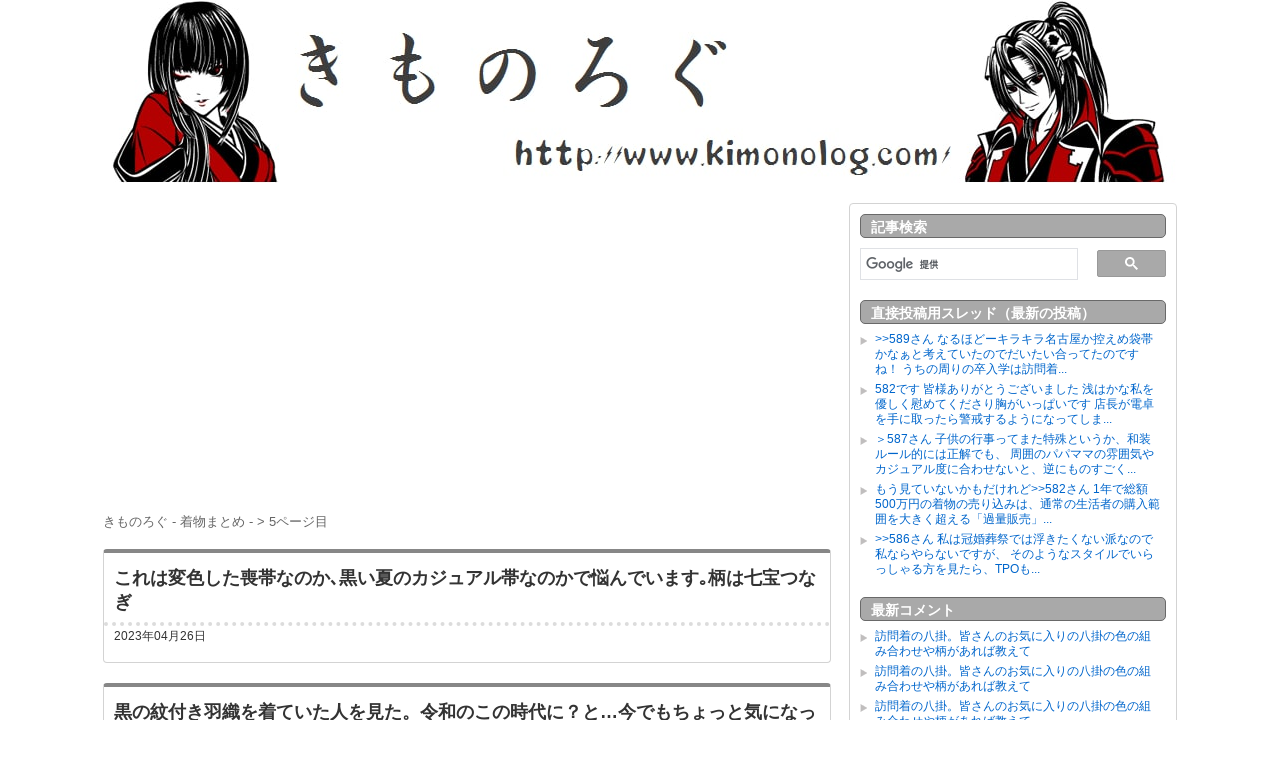

--- FILE ---
content_type: text/html; charset=UTF-8
request_url: https://www.kimonolog.com/page/5
body_size: 9259
content:
<!DOCTYPE html>
<html lang="ja">
<head>
<meta charset="UTF-8">
<title>
きものろぐ - 着物まとめブログ&コミュニティ掲示板 -:5ページ目</title>
<link rel="canonical" href="https://www.kimonolog.com" />
<link rel="icon" href="https://www.kimonolog.com/favicon.ico" />
<link rel="alternate" type="application/rss+xml" title="きものろぐ &raquo; フィード" href="https://www.kimonolog.com/feed" />
<meta name="viewport" content="width=1024, maximum-scale=1, user-scalable=yes">
<link rel="stylesheet" href="https://www.kimonolog.com/wp-content/themes/stinger3ver20140327/style.css" type="text/css" media="all" />
<meta name='robots' content='max-image-preview:large' />
<script type="text/javascript" id="wpp-js" src="https://www.kimonolog.com/wp-content/plugins/wordpress-popular-posts/assets/js/wpp.min.js?ver=7.3.6" data-sampling="0" data-sampling-rate="100" data-api-url="https://www.kimonolog.com/wp-json/wordpress-popular-posts" data-post-id="0" data-token="5fda2688ac" data-lang="0" data-debug="0"></script>
<style id='wp-img-auto-sizes-contain-inline-css' type='text/css'>
img:is([sizes=auto i],[sizes^="auto," i]){contain-intrinsic-size:3000px 1500px}
/*# sourceURL=wp-img-auto-sizes-contain-inline-css */
</style>
<style id='classic-theme-styles-inline-css' type='text/css'>
/*! This file is auto-generated */
.wp-block-button__link{color:#fff;background-color:#32373c;border-radius:9999px;box-shadow:none;text-decoration:none;padding:calc(.667em + 2px) calc(1.333em + 2px);font-size:1.125em}.wp-block-file__button{background:#32373c;color:#fff;text-decoration:none}
/*# sourceURL=/wp-includes/css/classic-themes.min.css */
</style>
            <style id="wpp-loading-animation-styles">@-webkit-keyframes bgslide{from{background-position-x:0}to{background-position-x:-200%}}@keyframes bgslide{from{background-position-x:0}to{background-position-x:-200%}}.wpp-widget-block-placeholder,.wpp-shortcode-placeholder{margin:0 auto;width:60px;height:3px;background:#dd3737;background:linear-gradient(90deg,#dd3737 0%,#571313 10%,#dd3737 100%);background-size:200% auto;border-radius:3px;-webkit-animation:bgslide 1s infinite linear;animation:bgslide 1s infinite linear}</style>
            <link rel="icon" href="https://www.kimonolog.com/wp-content/uploads/cropped-favic-32x32.png" sizes="32x32" />
<link rel="icon" href="https://www.kimonolog.com/wp-content/uploads/cropped-favic-192x192.png" sizes="192x192" />
<link rel="apple-touch-icon" href="https://www.kimonolog.com/wp-content/uploads/cropped-favic-180x180.png" />
<meta name="msapplication-TileImage" content="https://www.kimonolog.com/wp-content/uploads/cropped-favic-270x270.png" />
	
<!-- Google Tag Manager -->
<script>(function(w,d,s,l,i){w[l]=w[l]||[];w[l].push({'gtm.start':
new Date().getTime(),event:'gtm.js'});var f=d.getElementsByTagName(s)[0],
j=d.createElement(s),dl=l!='dataLayer'?'&l='+l:'';j.async=true;j.src=
'https://www.googletagmanager.com/gtm.js?id='+i+dl;f.parentNode.insertBefore(j,f);
})(window,document,'script','dataLayer','GTM-MS77CNQ');</script>
<!-- End Google Tag Manager -->
<meta name="referrer" content="no-referrer-when-downgrade"/>
<style id='global-styles-inline-css' type='text/css'>
:root{--wp--preset--aspect-ratio--square: 1;--wp--preset--aspect-ratio--4-3: 4/3;--wp--preset--aspect-ratio--3-4: 3/4;--wp--preset--aspect-ratio--3-2: 3/2;--wp--preset--aspect-ratio--2-3: 2/3;--wp--preset--aspect-ratio--16-9: 16/9;--wp--preset--aspect-ratio--9-16: 9/16;--wp--preset--color--black: #000000;--wp--preset--color--cyan-bluish-gray: #abb8c3;--wp--preset--color--white: #ffffff;--wp--preset--color--pale-pink: #f78da7;--wp--preset--color--vivid-red: #cf2e2e;--wp--preset--color--luminous-vivid-orange: #ff6900;--wp--preset--color--luminous-vivid-amber: #fcb900;--wp--preset--color--light-green-cyan: #7bdcb5;--wp--preset--color--vivid-green-cyan: #00d084;--wp--preset--color--pale-cyan-blue: #8ed1fc;--wp--preset--color--vivid-cyan-blue: #0693e3;--wp--preset--color--vivid-purple: #9b51e0;--wp--preset--gradient--vivid-cyan-blue-to-vivid-purple: linear-gradient(135deg,rgb(6,147,227) 0%,rgb(155,81,224) 100%);--wp--preset--gradient--light-green-cyan-to-vivid-green-cyan: linear-gradient(135deg,rgb(122,220,180) 0%,rgb(0,208,130) 100%);--wp--preset--gradient--luminous-vivid-amber-to-luminous-vivid-orange: linear-gradient(135deg,rgb(252,185,0) 0%,rgb(255,105,0) 100%);--wp--preset--gradient--luminous-vivid-orange-to-vivid-red: linear-gradient(135deg,rgb(255,105,0) 0%,rgb(207,46,46) 100%);--wp--preset--gradient--very-light-gray-to-cyan-bluish-gray: linear-gradient(135deg,rgb(238,238,238) 0%,rgb(169,184,195) 100%);--wp--preset--gradient--cool-to-warm-spectrum: linear-gradient(135deg,rgb(74,234,220) 0%,rgb(151,120,209) 20%,rgb(207,42,186) 40%,rgb(238,44,130) 60%,rgb(251,105,98) 80%,rgb(254,248,76) 100%);--wp--preset--gradient--blush-light-purple: linear-gradient(135deg,rgb(255,206,236) 0%,rgb(152,150,240) 100%);--wp--preset--gradient--blush-bordeaux: linear-gradient(135deg,rgb(254,205,165) 0%,rgb(254,45,45) 50%,rgb(107,0,62) 100%);--wp--preset--gradient--luminous-dusk: linear-gradient(135deg,rgb(255,203,112) 0%,rgb(199,81,192) 50%,rgb(65,88,208) 100%);--wp--preset--gradient--pale-ocean: linear-gradient(135deg,rgb(255,245,203) 0%,rgb(182,227,212) 50%,rgb(51,167,181) 100%);--wp--preset--gradient--electric-grass: linear-gradient(135deg,rgb(202,248,128) 0%,rgb(113,206,126) 100%);--wp--preset--gradient--midnight: linear-gradient(135deg,rgb(2,3,129) 0%,rgb(40,116,252) 100%);--wp--preset--font-size--small: 13px;--wp--preset--font-size--medium: 20px;--wp--preset--font-size--large: 36px;--wp--preset--font-size--x-large: 42px;--wp--preset--spacing--20: 0.44rem;--wp--preset--spacing--30: 0.67rem;--wp--preset--spacing--40: 1rem;--wp--preset--spacing--50: 1.5rem;--wp--preset--spacing--60: 2.25rem;--wp--preset--spacing--70: 3.38rem;--wp--preset--spacing--80: 5.06rem;--wp--preset--shadow--natural: 6px 6px 9px rgba(0, 0, 0, 0.2);--wp--preset--shadow--deep: 12px 12px 50px rgba(0, 0, 0, 0.4);--wp--preset--shadow--sharp: 6px 6px 0px rgba(0, 0, 0, 0.2);--wp--preset--shadow--outlined: 6px 6px 0px -3px rgb(255, 255, 255), 6px 6px rgb(0, 0, 0);--wp--preset--shadow--crisp: 6px 6px 0px rgb(0, 0, 0);}:where(.is-layout-flex){gap: 0.5em;}:where(.is-layout-grid){gap: 0.5em;}body .is-layout-flex{display: flex;}.is-layout-flex{flex-wrap: wrap;align-items: center;}.is-layout-flex > :is(*, div){margin: 0;}body .is-layout-grid{display: grid;}.is-layout-grid > :is(*, div){margin: 0;}:where(.wp-block-columns.is-layout-flex){gap: 2em;}:where(.wp-block-columns.is-layout-grid){gap: 2em;}:where(.wp-block-post-template.is-layout-flex){gap: 1.25em;}:where(.wp-block-post-template.is-layout-grid){gap: 1.25em;}.has-black-color{color: var(--wp--preset--color--black) !important;}.has-cyan-bluish-gray-color{color: var(--wp--preset--color--cyan-bluish-gray) !important;}.has-white-color{color: var(--wp--preset--color--white) !important;}.has-pale-pink-color{color: var(--wp--preset--color--pale-pink) !important;}.has-vivid-red-color{color: var(--wp--preset--color--vivid-red) !important;}.has-luminous-vivid-orange-color{color: var(--wp--preset--color--luminous-vivid-orange) !important;}.has-luminous-vivid-amber-color{color: var(--wp--preset--color--luminous-vivid-amber) !important;}.has-light-green-cyan-color{color: var(--wp--preset--color--light-green-cyan) !important;}.has-vivid-green-cyan-color{color: var(--wp--preset--color--vivid-green-cyan) !important;}.has-pale-cyan-blue-color{color: var(--wp--preset--color--pale-cyan-blue) !important;}.has-vivid-cyan-blue-color{color: var(--wp--preset--color--vivid-cyan-blue) !important;}.has-vivid-purple-color{color: var(--wp--preset--color--vivid-purple) !important;}.has-black-background-color{background-color: var(--wp--preset--color--black) !important;}.has-cyan-bluish-gray-background-color{background-color: var(--wp--preset--color--cyan-bluish-gray) !important;}.has-white-background-color{background-color: var(--wp--preset--color--white) !important;}.has-pale-pink-background-color{background-color: var(--wp--preset--color--pale-pink) !important;}.has-vivid-red-background-color{background-color: var(--wp--preset--color--vivid-red) !important;}.has-luminous-vivid-orange-background-color{background-color: var(--wp--preset--color--luminous-vivid-orange) !important;}.has-luminous-vivid-amber-background-color{background-color: var(--wp--preset--color--luminous-vivid-amber) !important;}.has-light-green-cyan-background-color{background-color: var(--wp--preset--color--light-green-cyan) !important;}.has-vivid-green-cyan-background-color{background-color: var(--wp--preset--color--vivid-green-cyan) !important;}.has-pale-cyan-blue-background-color{background-color: var(--wp--preset--color--pale-cyan-blue) !important;}.has-vivid-cyan-blue-background-color{background-color: var(--wp--preset--color--vivid-cyan-blue) !important;}.has-vivid-purple-background-color{background-color: var(--wp--preset--color--vivid-purple) !important;}.has-black-border-color{border-color: var(--wp--preset--color--black) !important;}.has-cyan-bluish-gray-border-color{border-color: var(--wp--preset--color--cyan-bluish-gray) !important;}.has-white-border-color{border-color: var(--wp--preset--color--white) !important;}.has-pale-pink-border-color{border-color: var(--wp--preset--color--pale-pink) !important;}.has-vivid-red-border-color{border-color: var(--wp--preset--color--vivid-red) !important;}.has-luminous-vivid-orange-border-color{border-color: var(--wp--preset--color--luminous-vivid-orange) !important;}.has-luminous-vivid-amber-border-color{border-color: var(--wp--preset--color--luminous-vivid-amber) !important;}.has-light-green-cyan-border-color{border-color: var(--wp--preset--color--light-green-cyan) !important;}.has-vivid-green-cyan-border-color{border-color: var(--wp--preset--color--vivid-green-cyan) !important;}.has-pale-cyan-blue-border-color{border-color: var(--wp--preset--color--pale-cyan-blue) !important;}.has-vivid-cyan-blue-border-color{border-color: var(--wp--preset--color--vivid-cyan-blue) !important;}.has-vivid-purple-border-color{border-color: var(--wp--preset--color--vivid-purple) !important;}.has-vivid-cyan-blue-to-vivid-purple-gradient-background{background: var(--wp--preset--gradient--vivid-cyan-blue-to-vivid-purple) !important;}.has-light-green-cyan-to-vivid-green-cyan-gradient-background{background: var(--wp--preset--gradient--light-green-cyan-to-vivid-green-cyan) !important;}.has-luminous-vivid-amber-to-luminous-vivid-orange-gradient-background{background: var(--wp--preset--gradient--luminous-vivid-amber-to-luminous-vivid-orange) !important;}.has-luminous-vivid-orange-to-vivid-red-gradient-background{background: var(--wp--preset--gradient--luminous-vivid-orange-to-vivid-red) !important;}.has-very-light-gray-to-cyan-bluish-gray-gradient-background{background: var(--wp--preset--gradient--very-light-gray-to-cyan-bluish-gray) !important;}.has-cool-to-warm-spectrum-gradient-background{background: var(--wp--preset--gradient--cool-to-warm-spectrum) !important;}.has-blush-light-purple-gradient-background{background: var(--wp--preset--gradient--blush-light-purple) !important;}.has-blush-bordeaux-gradient-background{background: var(--wp--preset--gradient--blush-bordeaux) !important;}.has-luminous-dusk-gradient-background{background: var(--wp--preset--gradient--luminous-dusk) !important;}.has-pale-ocean-gradient-background{background: var(--wp--preset--gradient--pale-ocean) !important;}.has-electric-grass-gradient-background{background: var(--wp--preset--gradient--electric-grass) !important;}.has-midnight-gradient-background{background: var(--wp--preset--gradient--midnight) !important;}.has-small-font-size{font-size: var(--wp--preset--font-size--small) !important;}.has-medium-font-size{font-size: var(--wp--preset--font-size--medium) !important;}.has-large-font-size{font-size: var(--wp--preset--font-size--large) !important;}.has-x-large-font-size{font-size: var(--wp--preset--font-size--x-large) !important;}
/*# sourceURL=global-styles-inline-css */
</style>
</head>

<body class="home blog paged paged-5 wp-theme-stinger3ver20140327">
<!-- Google Tag Manager (noscript) -->
<noscript><iframe src="https://www.googletagmanager.com/ns.html?id=GTM-MS77CNQ"
height="0" width="0" style="display:none;visibility:hidden"></iframe></noscript>
<!-- End Google Tag Manager (noscript) -->
<div id="container">
<header itemscope itemtype="https://schema.org/WPHeader">
<div id="header">
	
      <p class="sitename">
<a href="https://www.kimonolog.com/" itemprop="url"><img width="1074" height="183" alt="きものろぐ - 着物まとめブログ&コミュニティ掲示板 -" itemprop="image" src="https://www.kimonolog.com/wp-content/uploads/logo.jpg"/></a></p>
</div>
<!-- /#header -->
<div class="clear"></div>
</header>
<!--pcnavi-->




<!--/pcnavi-->

<div id="wrap">
<div id="wrap-in">
<main id="main" itemscope itemtype="https://schema.org/Blog">	
	



<aside class="prt001">
<script async src="https://pagead2.googlesyndication.com/pagead/js/adsbygoogle.js?client=ca-pub-7440867035354205"
     crossorigin="anonymous"></script>
<!-- kimonologpctop -->
<ins class="adsbygoogle"
     style="display:block"
     data-ad-client="ca-pub-7440867035354205"
     data-ad-slot="8461074939"
     data-ad-format="auto"
     data-full-width-responsive="true"></ins>
<script>
     (adsbygoogle = window.adsbygoogle || []).push({});
</script>
</aside>



<h1 class="top">  
<a href="https://www.kimonolog.com/">きものろぐ - 着物まとめ -</a>
 > 5ページ目</h1>
<br />

<div class="kizi"> 

  
<article>
<div class="entry">
    <div class="entry-content">

      <h2 class="entry-title-ac" itemprop="headline"> <a href="https://www.kimonolog.com/archives/post-51384.html" title="これは変色した喪帯なのか､黒い夏のカジュアル帯なのかで悩んでいます｡柄は七宝つなぎ">
        これは変色した喪帯なのか､黒い夏のカジュアル帯なのかで悩んでいます｡柄は七宝つなぎ        </a></h2>
      <div class="blog_info contentsbox">

<p id="nitiji">2023年04月26日</p>
		  
		  
		  

<br clear="left">
</div>
<br />
</div>

    <div class="clear"></div>
  </div>

		  





</article>



  <!--/entry-->














  
<article>
<div class="entry">
    <div class="entry-content">

      <h2 class="entry-title-ac" itemprop="headline"> <a href="https://www.kimonolog.com/archives/post-51373.html" title="黒の紋付き羽織を着ていた人を見た。令和のこの時代に？と…今でもちょっと気になってる">
        黒の紋付き羽織を着ていた人を見た。令和のこの時代に？と…今でもちょっと気になってる        </a></h2>
      <div class="blog_info contentsbox">

<p id="nitiji">2023年04月25日</p>
		  
		  
		  

<br clear="left">
</div>
<br />
</div>

    <div class="clear"></div>
  </div>

		  





</article>



  <!--/entry-->














  
<article>
<div class="entry">
    <div class="entry-content">

      <h2 class="entry-title-ac" itemprop="headline"> <a href="https://www.kimonolog.com/archives/post-51367.html" title="二尺袖ってすごく汎用性低くないですか？よく使うよって方のお話を聞いてみたい">
        二尺袖ってすごく汎用性低くないですか？よく使うよって方のお話を聞いてみたい        </a></h2>
      <div class="blog_info contentsbox">

<p id="nitiji">2023年04月20日</p>
		  
		  
		  

<br clear="left">
</div>
<br />
</div>

    <div class="clear"></div>
  </div>

		  





</article>



  <!--/entry-->














  
<article>
<div class="entry">
    <div class="entry-content">

      <h2 class="entry-title-ac" itemprop="headline"> <a href="https://www.kimonolog.com/archives/post-51353.html" title="卒業式の服装について意見を…。現在27歳。博士号を取れたので着物を2年ぶりに着たい">
        卒業式の服装について意見を…。現在27歳。博士号を取れたので着物を2年ぶりに着たい        </a></h2>
      <div class="blog_info contentsbox">

<p id="nitiji">2023年04月04日</p>
		  
		  
		  

<br clear="left">
</div>
<br />
</div>

    <div class="clear"></div>
  </div>

		  





</article>



  <!--/entry-->














  
<article>
<div class="entry">
    <div class="entry-content">

      <h2 class="entry-title-ac" itemprop="headline"> <a href="https://www.kimonolog.com/archives/post-51346.html" title="皆さんは旅行の時に出番が多い着物ってありますか？">
        皆さんは旅行の時に出番が多い着物ってありますか？        </a></h2>
      <div class="blog_info contentsbox">

<p id="nitiji">2023年03月22日</p>
		  
		  
		  

<br clear="left">
</div>
<br />
</div>

    <div class="clear"></div>
  </div>

		  





</article>



  <!--/entry-->















  
<article>
<div class="entry">
    <div class="entry-content">

      <h2 class="entry-title-ac" itemprop="headline"> <a href="https://www.kimonolog.com/archives/post-51337.html" title="6月中頃のお祝いパーティー。皆様ならどんな着物でお出かけになりますか？">
        6月中頃のお祝いパーティー。皆様ならどんな着物でお出かけになりますか？        </a></h2>
      <div class="blog_info contentsbox">

<p id="nitiji">2023年03月20日</p>
		  
		  
		  

<br clear="left">
</div>
<br />
</div>

    <div class="clear"></div>
  </div>

		  





</article>



  <!--/entry-->














  
<article>
<div class="entry">
    <div class="entry-content">

      <h2 class="entry-title-ac" itemprop="headline"> <a href="https://www.kimonolog.com/archives/post-51330.html" title="長襦袢の仕立て。もしかして寒い地方だと袷仕立てで出来上がってきますか？">
        長襦袢の仕立て。もしかして寒い地方だと袷仕立てで出来上がってきますか？        </a></h2>
      <div class="blog_info contentsbox">

<p id="nitiji">2023年03月15日</p>
		  
		  
		  

<br clear="left">
</div>
<br />
</div>

    <div class="clear"></div>
  </div>

		  





</article>



  <!--/entry-->














  
<article>
<div class="entry">
    <div class="entry-content">

      <h2 class="entry-title-ac" itemprop="headline"> <a href="https://www.kimonolog.com/archives/post-51316.html" title="胸がまな板。補正したらキレイに着れるのは分かるのですが補正作業が苦痛【着物着付け】">
        胸がまな板。補正したらキレイに着れるのは分かるのですが補正作業が苦痛【着物着付け】        </a></h2>
      <div class="blog_info contentsbox">

<p id="nitiji">2023年03月13日</p>
		  
		  
		  

<br clear="left">
</div>
<br />
</div>

    <div class="clear"></div>
  </div>

		  





</article>



  <!--/entry-->














  
<article>
<div class="entry">
    <div class="entry-content">

      <h2 class="entry-title-ac" itemprop="headline"> <a href="https://www.kimonolog.com/archives/post-51308.html" title="龍とか鯉とか唐獅子とかのリアルな帯が欲しいんですが粋筋の人に見えますかね？">
        龍とか鯉とか唐獅子とかのリアルな帯が欲しいんですが粋筋の人に見えますかね？        </a></h2>
      <div class="blog_info contentsbox">

<p id="nitiji">2023年03月06日</p>
		  
		  
		  

<br clear="left">
</div>
<br />
</div>

    <div class="clear"></div>
  </div>

		  





</article>



  <!--/entry-->














  



  <!--ページナビ-->
  
  <div class="pagination"><span>Page 5 of 121</span><a href='https://www.kimonolog.com/page/4'>&lsaquo; 

Previous</a><a href='https://www.kimonolog.com' class="inactive">1</a><a href='https://www.kimonolog.com/page/2' class="inactive">2</a><a href='https://www.kimonolog.com/page/3' class="inactive">3</a><a href='https://www.kimonolog.com/page/4' class="inactive">4</a><span class="current">5</span><a href='https://www.kimonolog.com/page/6' class="inactive">6</a><a href='https://www.kimonolog.com/page/7' class="inactive">7</a><a href='https://www.kimonolog.com/page/8' class="inactive">8</a><a href='https://www.kimonolog.com/page/9' class="inactive">9</a><a href="https://www.kimonolog.com/page/6">Next &rsaquo;</a><a 

href='https://www.kimonolog.com/page/121'>Last &raquo;</a></div>
  <!--ループ終了--> 

<br /><nav itemscope itemtype="https://schema.org/SiteNavigationElement">
<h3 class="midashi">カテゴリ</h3>
<br />
<ul class="post-categories">
	<li itemprop="name"><a itemprop="url" href="https://www.kimonolog.com/category/kimono">着物</a></li>
	<li itemprop="name"><a itemprop="url" href="https://www.kimonolog.com/category/fudangi">着物生活</a></li>
</ul>
<br />

<h3 class="midashi">タグ</h3>
<br />
<div class="kokate">
<ul>
<li>・<span itemprop="name"><a itemprop="url" href="https://www.kimonolog.com/archives/tag/nichijyo">日常</a></span></li>
<li>・<span itemprop="name"><a itemprop="url" href="https://www.kimonolog.com/archives/tag/oteire">お手入れ</a></span></li>
<li>・<span itemprop="name"><a itemprop="url" href="https://www.kimonolog.com/archives/tag/kotsu">着付けのコツ</a></span></li>
<li>・<span itemprop="name"><a itemprop="url" href="https://www.kimonolog.com/archives/tag/kekkonshiki">結婚式</a></span></li>
<li>・<span itemprop="name"><a itemprop="url" href="https://www.kimonolog.com/archives/tag/yukata">浴衣</a></span></li>
<li>・<span itemprop="name"><a itemprop="url" href="https://www.kimonolog.com/archives/tag/natsukimono">夏着物</a></span></li>
<li>・<span itemprop="name"><a itemprop="url" href="https://www.kimonolog.com/archives/tag/kimonoya">着物屋</a></span></li>
<li>・<span itemprop="name"><a itemprop="url" href="https://www.kimonolog.com/archives/tag/otoko">男の着物</a></span></li>
<li>≫<span itemprop="name"><a itemprop="url" href="https://www.kimonolog.com/category#tagitiran">タグ一覧</a></span></li>
</ul>
</div></nav><br />


<aside>
<div class="midashi">Recommend<span style="font-size: 12px;">（外部リンク）</span></div>
<div class="rssinp"><ul><!--via SimplePie with RSSImport--><li><a target="_blank" rel="nofollow noopener" href="https://nwknews.jp/archives/6230164.html" title="【今思うとヤバすぎ】90年代後半ってガチで異常な時代だったよな…">【今思うとヤバすぎ】90年代後半ってガチで異常な時代だったよな…</a></li></ul><ul><li><a target="_blank" rel="nofollow noopener" href="https://blog.with2.net/link/?id=1495942">着物ブログランキング</a></li></ul></div>
		
</aside>

</div>













<!-- END div.post -->
</main>
<!-- /#main -->
<aside id="aside" itemscope itemtype="https://schema.org/WPSideBar">






<div id="side">
  <div class="sidead">
  </div>

<div class="twibox">

<ul><li><h4 class="menu_underh2" itemprop="name">記事検索</h4>
<div class="gstr"><script async src="https://cse.google.com/cse.js?cx=partner-pub-7440867035354205:3403729398"></script>
<div class="gcse-searchbox-only"></div></div>
</li></ul>


<ul><li><h4 class="menu_underh2" itemprop="name">直接投稿用スレッド（最新の投稿）</h4><ul>

<li>
<a href="https://www.kimonolog.com/archives/post-51429.html#comment-99293">	&gt;&gt;589さん
なるほどーキラキラ名古屋か控えめ袋帯かなぁと考えていたのでだいたい合ってたのですね！
うちの周りの卒入学は訪問着...
</a></li>
<li>
<a href="https://www.kimonolog.com/archives/post-51429.html#comment-99292">	582です
皆様ありがとうございました
浅はかな私を優しく慰めてくださり胸がいっぱいです
店長が電卓を手に取ったら警戒するようになってしま...
</a></li>
<li>
<a href="https://www.kimonolog.com/archives/post-51429.html#comment-99291">	＞587さん
子供の行事ってまた特殊というか、和装ルール的には正解でも、
周囲のパパママの雰囲気やカジュアル度に合わせないと、逆にものすごく...
</a></li>
<li>
<a href="https://www.kimonolog.com/archives/post-51429.html#comment-99290">	もう見ていないかもだけれど&gt;&gt;582さん
1年で総額500万円の着物の売り込みは、通常の生活者の購入範囲を大きく超える「過量販売」...
</a></li>
<li>
<a href="https://www.kimonolog.com/archives/post-51429.html#comment-99289">	&gt;&gt;586さん
私は冠婚葬祭では浮きたくない派なので私ならやらないですが、
そのようなスタイルでいらっしゃる方を見たら、TPOも...
</a></li>
</ul></li></ul>




	
	




















<ul><li><h4 class="menu_underh2" itemprop="name">最新コメント</h4><ul>
<li><a href="https://www.kimonolog.com/archives/post-51615.html#comment-99280">訪問着の八掛。皆さんのお気に入りの八掛の色の組み合わせや柄があれば教えて</a>
</li>
<li><a href="https://www.kimonolog.com/archives/post-51615.html#comment-99279">訪問着の八掛。皆さんのお気に入りの八掛の色の組み合わせや柄があれば教えて</a>
</li>
<li><a href="https://www.kimonolog.com/archives/post-51615.html#comment-99268">訪問着の八掛。皆さんのお気に入りの八掛の色の組み合わせや柄があれば教えて</a>
</li>
<li><a href="https://www.kimonolog.com/archives/post-40345.html#comment-99265">古着屋で買った着物。洗ったら樟脳臭がすごく…</a>
</li>
<li><a href="https://www.kimonolog.com/archives/post-51609.html#comment-99262">留袖をカジュアルダウンさせて着る。正直どうですか？</a>
</li>
<li><a href="https://www.kimonolog.com/archives/post-51615.html#comment-99261">訪問着の八掛。皆さんのお気に入りの八掛の色の組み合わせや柄があれば教えて</a>
</li>
<li><a href="https://www.kimonolog.com/archives/post-51642.html#comment-99257">普段着で袴コーデしてみたい。卒業式っぽくならないようにするにはどうしたら良い？</a>
</li>
<li><a href="https://www.kimonolog.com/archives/post-51624.html#comment-99233">アンティークの復刻ものの振袖。どんな帯を合わせればいいのか…</a>
</li>
<li><a href="https://www.kimonolog.com/archives/post-51602.html#comment-99226">正絹の長襦袢を家で洗濯機にかけた方はいらっしゃいますか？</a>
</li>
<li><a href="https://www.kimonolog.com/archives/post-51602.html#comment-99222">正絹の長襦袢を家で洗濯機にかけた方はいらっしゃいますか？</a>
</li>
</ul></li></ul>




<ul><li><h4 class="menu_underh2" itemprop="name">人気記事</h4></li></ul>
</div>




<div class="tab_content">
    <div class="tab_area" >
<div class="rankkiji">

<ul>
<li class=""> <a href="https://www.kimonolog.com/archives/post-40720.html" class="wpp-post-title" target="_self">昔は葬式でも振り袖で出席していたという話を聞きました。実際のところ、どうなの？</a> <span class="wpp-meta post-stats"></span><p class="wpp-excerpt"></p></li>
<li class=""> <a href="https://www.kimonolog.com/archives/post-45256.html" class="wpp-post-title" target="_self">ウールの着物からとんでもなく酷い樟脳臭がする。この臭いどうやったら取れるんでしょう？</a> <span class="wpp-meta post-stats"></span><p class="wpp-excerpt"></p></li>
<li class=""> <a href="https://www.kimonolog.com/archives/post-43250.html" class="wpp-post-title" target="_self">衣紋抜きすぎて襟だけでなく肩の位置まで後ろに下がってる人がたまにいますね</a> <span class="wpp-meta post-stats"></span><p class="wpp-excerpt"></p></li>
<li class=""> <a href="https://www.kimonolog.com/archives/post-32950.html" class="wpp-post-title" target="_self">くけ台もう便利で手放せないよ。ミシンで縫うよりマチ針要らないし…</a> <span class="wpp-meta post-stats"></span><p class="wpp-excerpt"></p></li>
<li class=""> <a href="https://www.kimonolog.com/archives/post-45566.html" class="wpp-post-title" target="_self">夫の従兄弟の結婚式。紋なしの色無地は親戚だとまずいでしょうか…？</a> <span class="wpp-meta post-stats"></span><p class="wpp-excerpt"></p></li>
<li class=""> <a href="https://www.kimonolog.com/archives/post-45891.html" class="wpp-post-title" target="_self">糊がバリバリに効いてる100均の手ぬぐい。こうやって柔らかくしました！って人いますか？</a> <span class="wpp-meta post-stats"></span><p class="wpp-excerpt"></p></li>
<li class=""> <a href="https://www.kimonolog.com/archives/post-51513.html" class="wpp-post-title" target="_self">唐子や童子は年配者向きの柄という印象。実際はどうなの？</a> <span class="wpp-meta post-stats"></span><p class="wpp-excerpt"></p></li>
<li class=""> <a href="https://www.kimonolog.com/archives/post-39147.html" class="wpp-post-title" target="_self">よく見ると羽織の襟をかえさないまま着ている人がとても多い！</a> <span class="wpp-meta post-stats"></span><p class="wpp-excerpt"></p></li>
<li class=""> <a href="https://www.kimonolog.com/archives/post-51642.html" class="wpp-post-title" target="_self">普段着で袴コーデしてみたい。卒業式っぽくならないようにするにはどうしたら良い？</a> <span class="wpp-meta post-stats"></span><p class="wpp-excerpt"></p></li>
<li class=""> <a href="https://www.kimonolog.com/archives/post-40553.html" class="wpp-post-title" target="_self">礼装用の白い長襦袢(広襟)を小紋に合わせるのはおかしいでしょうか？</a> <span class="wpp-meta post-stats"></span><p class="wpp-excerpt"></p></li>
<li class=""> <a href="https://www.kimonolog.com/archives/post-40578.html" class="wpp-post-title" target="_self">カジュアルな小紋に道行を着ても特におかしくない？</a> <span class="wpp-meta post-stats"></span><p class="wpp-excerpt"></p></li>
<li class=""> <a href="https://www.kimonolog.com/archives/post-41428.html" class="wpp-post-title" target="_self">海外旅行に着物ってどうなんでしょうか？イギリス旅行を予定しているので…</a> <span class="wpp-meta post-stats"></span><p class="wpp-excerpt"></p></li>
<li class=""> <a href="https://www.kimonolog.com/archives/post-43024.html" class="wpp-post-title" target="_self">卒業学年の担任なので卒業式に袴を着る予定。袴に付け下げや訪問着では変ですか？</a> <span class="wpp-meta post-stats"></span><p class="wpp-excerpt"></p></li>
<li class=""> <a href="https://www.kimonolog.com/archives/post-45625.html" class="wpp-post-title" target="_self">着付けの他装をできる方は大概トルソーをお持ちなんでしょうか？</a> <span class="wpp-meta post-stats"></span><p class="wpp-excerpt"></p></li>
<li class=""> <a href="https://www.kimonolog.com/archives/post-46961.html" class="wpp-post-title" target="_self">家庭科で浴衣を使ったことのある方に質問。浴衣って割と簡単に作れるんでしょうか？</a> <span class="wpp-meta post-stats"></span><p class="wpp-excerpt"></p></li>

</ul>

</div>
</div>
</div>




<div class="twibox">



<ul><li><h4 class="menu_underh2" itemprop="name">カテゴリ一覧</h4><ul>

<li><a href="https://www.kimonolog.com/category">カテゴリ一覧</a></li>

</ul></li></ul>









</div>
  

  
</div>

</aside>
<!-- /#side -->
<div class="clear"></div>
<!-- /.cler -->
</div>
<!-- /#wrap-in -->

</div>
<!-- /#wrap -->
</div>
<!-- /#container -->



<footer itemscope itemtype="https://schema.org/WPFooter">
<div id="footer">

	

  <div id="footer-in">
<p class="center"><img src="https://www.kimonolog.com/wp-content/uploads/huterline.jpg" /></p>

<div id="footer_w">
        <div class="footer_1">
<img src="https://www.kimonolog.com/wp-content/uploads/aicon3.gif" /> <span itemprop="name">きものろぐ</span><br />
<ul class="hulink">
	<li><a href="https://www.kimonolog.com/archives/25444404.html">About</a></li>
<li><a href="https://x.com/kimonolog" target="_blank" rel="noopener">X(@kimonolog)</a></li>
<li><a href="https://www.kimonolog.com/privacy">プライバシーポリシー</a></li>
</ul>
        </div>
        <div class="footer_2">
        

<img src="https://www.kimonolog.com/wp-content/uploads/aicon3.gif" /> <span itemprop="name">イラスト</span><br />
<ul class="hulink">
<li><a href="http://illustplus.genin.jp/" target="_blank" rel="nofollow noopener">イラストプラス</a></li>
</ul>
        
        </div>
        <div class="footer_3">
        
<img src="https://www.kimonolog.com/wp-content/uploads/aicon3.gif" /> <span itemprop="name">掲示板</span><br />
<ul class="hulink">
<li><a href="https://www.kimonolog.com/archives/post-51429.html">直接投稿用スレッド</a></li>
</ul>
 
        </div>
<div class="footer_4">
        
           <a href="top"><img src="https://www.kimonolog.com/wp-content/uploads/huter.jpg" alt="ページ上部へ" border="0" ></a> 
        
        </div>
     </div>
     <div class="clear"></div>
	  
	  
	  
	  
	  
	  


	  	<p class="futext">&copy; 2013 <a href="https://www.kimonolog.com/">きものろぐ</a>. </p>
	    



</div>
  <!-- /#footer-in --> 
</div>
<script type="speculationrules">
{"prefetch":[{"source":"document","where":{"and":[{"href_matches":"/*"},{"not":{"href_matches":["/wp-*.php","/wp-admin/*","/wp-content/uploads/*","/wp-content/*","/wp-content/plugins/*","/wp-content/themes/stinger3ver20140327/*","/*\\?(.+)"]}},{"not":{"selector_matches":"a[rel~=\"nofollow\"]"}},{"not":{"selector_matches":".no-prefetch, .no-prefetch a"}}]},"eagerness":"conservative"}]}
</script>

</footer>	  
  	
	
	
<!---js切り替え--->


<script type="text/javascript" src="//ajax.googleapis.com/ajax/libs/jquery/1.10.2/jquery.min.js"></script>
<script type="text/javascript">
$(function() {

	
	$("a[href^=top]").click(function () {
		$('html,body').animate({ scrollTop: 0 }, '800');
		return false;
	});

});
</script>



<!-- ここにsns02 -->

<!-- ここまでsns02 -->




	
	
	
	
	
	
	
</body></html>

--- FILE ---
content_type: text/html; charset=utf-8
request_url: https://www.google.com/recaptcha/api2/aframe
body_size: 106
content:
<!DOCTYPE HTML><html><head><meta http-equiv="content-type" content="text/html; charset=UTF-8"></head><body><script nonce="rZakWVwT4KQ1KMOqaZqhoQ">/** Anti-fraud and anti-abuse applications only. See google.com/recaptcha */ try{var clients={'sodar':'https://pagead2.googlesyndication.com/pagead/sodar?'};window.addEventListener("message",function(a){try{if(a.source===window.parent){var b=JSON.parse(a.data);var c=clients[b['id']];if(c){var d=document.createElement('img');d.src=c+b['params']+'&rc='+(localStorage.getItem("rc::a")?sessionStorage.getItem("rc::b"):"");window.document.body.appendChild(d);sessionStorage.setItem("rc::e",parseInt(sessionStorage.getItem("rc::e")||0)+1);localStorage.setItem("rc::h",'1769824136919');}}}catch(b){}});window.parent.postMessage("_grecaptcha_ready", "*");}catch(b){}</script></body></html>